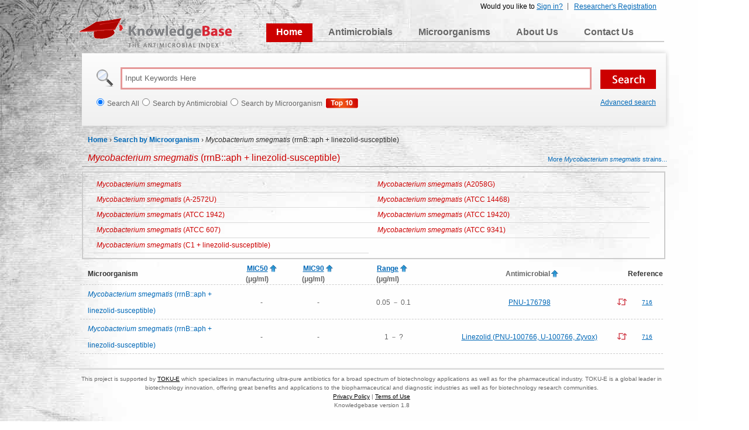

--- FILE ---
content_type: text/html; charset=utf-8
request_url: https://antibiotics.toku-e.com/microorganism_detail_9760.html
body_size: 3968
content:

<!DOCTYPE html PUBLIC "-//W3C//DTD XHTML 1.0 Transitional//EN" "http://www.w3.org/TR/xhtml1/DTD/xhtml1-transitional.dtd">
<html xmlns="http://www.w3.org/1999/xhtml" >
<head id="Head1"><title>
	Mycobacterium smegmatis (rrnB::aph linezolid-susceptible) | The Antimicrobial Index Knowledgebase - TOKU-E
</title><meta name="robots" content="index, follow" /><meta name="keywords" content="Mycobacterium smegmatis, Mycobacterium smegmatis (rrnB::aph linezolid-susceptible), MIC, Minimum inhibitory concentration, database, antimicrobial, susceptibility testing, MIC50, MIC90, TOKU-E" /><meta name="description" content="Mycobacterium smegmatis (rrnB::aph linezolid-susceptible) antimicrobial susceptibility data." /><meta name="googlebot" content="index, follow" /><link rel="shortcut icon" type="image/x-icon" href="/favicon.ico" /><link href="/css/main.css" rel="stylesheet" type="text/css" />
    <script language="javascript" type="text/javascript" src="/js/jquery.js"></script>
    <script language="javascript" type="text/javascript" src="/js/public.js"></script> 
    <script type="text/javascript">
        $().ready(function () {
            var cookieHelper = new CookieHelper();
            var id = cookieHelper.getCookie("SortFeild");
            var isDesc = cookieHelper.getCookie("IsDesc");
            if (id != null) {
                if (isDesc == null || isDesc == "false")
                    isDess = false;
                else
                    isDesc = true;
                switch (id) {
                    case "F_AntibioticsName":
                        if (isDesc == true)
                            $("#F_AntibioticsName").attr("src", "../Images/sort_desc.gif");
                        break;
                    case "F_MIC90":
                        if (isDesc == true)
                            $("#F_MIC90").attr("src", "../Images/sort_desc.gif");
                        break;
                    case "F_MIC50":
                        if (isDesc == true)
                            $("#F_MIC50").attr("src", "../Images/sort_desc.gif");
                        break;
                    case "F_RangeB":
                        if (isDesc == true)
                            $("#F_RangeB").attr("src", "../Images/sort_desc.gif");
                        break;
                    default:
                        break;
                }
            }
        });
        function sortEvent(o) {
            var cookieHelper = new CookieHelper();
            cookieHelper.setCookie("SortFeild", $(o).attr("id"), 1);
            if ($(o).attr("src") == "../Images/sort_asc.gif") {
                $(o).attr("src", "../Images/sort_desc.gif");
                cookieHelper.setCookie("IsDesc", "true", 1);
            }
            else {
                $(o).attr("src", "../Images/sort_asc.gif");
                cookieHelper.setCookie("IsDesc", "false", 1);
            }
            location.reload();
        };
    </script>    
</head>
<body>
    <form method="post" action="./microorganism_detail_9760.html?ID=9760" id="form1">
<div class="aspNetHidden">
<input type="hidden" name="__VIEWSTATE" id="__VIEWSTATE" value="/[base64]" />
</div>

<div class="aspNetHidden">

	<input type="hidden" name="__VIEWSTATEGENERATOR" id="__VIEWSTATEGENERATOR" value="140D6B3B" />
</div> 
    <div id="main">
        
		<!-- Begin Header -->
		<script type="text/javascript" language="javascript" >
		    document.write("<script type='text/javascript' src='/Login/Top.aspx?" + Math.random() + "'></scr" + "ipt>"); 
        </script>
		<div id="navigation">
			<a class="logo" href="/">KnowledgeBase</a>
			<ul class="top_menu">
				<li><a href="/">Home</a></li>
				<li><a href="/antimicrobial">Antimicrobials</a></li>
				<li><a href="/microorganism">Microorganisms</a></li>
				<li><a href="/aboutus.html">About Us</a></li>
				<li><a href="/contactus.html">Contact Us</a></li>
			</ul>
		</div>
		<div id="searchbar">
			<input class="search_input" type="text" onfocus='if(this.value=="Input Keywords Here")this.value="";' autocomplete="off" onblur='searchBlur()' onkeyup ="loadKeyList(event)" value="Input Keywords Here" id="kw"/>
			<input id="sbtn" type="submit" value="" class="btns" />
			<div class="suggestionsBox" id="suggestions" style="display:none;">
                <ul id="autoSuggestionsList"></ul>
            </div>
			<ul>
			    <li><input type="radio" id="sway"  name="sway" value="0" />Search All</li>
				<li><input type="radio" id="sway" name="sway" value="1" />Search by Antimicrobial</li>
				<li><input type="radio" id="sway"  name="sway" value="2" />Search by Microorganism</li>
                <li style="list-style:none; margin-left:5px"><a href="/WebsiteAnalytics/Default.aspx"><img src="/Images/btn2.gif" alt="top 10 Antimicrobials/Microorganisms"/></a></li>
			</ul>
            <div class="ad-search"><a href="/Search.aspx">Advanced search</a></div>
		</div>

	<!-- End Header -->
        <!-- Begin Content -->
		<div id="page_position">	
			<a href="/">Home</a> &rsaquo; <a href="/m">Search by Microorganism</a> &rsaquo; <span><em>Mycobacterium smegmatis</em> (rrnB::aph + linezolid-susceptible)</span>
		</div>
		<ul id="search_title">
			<li><span><em>Mycobacterium smegmatis</em> (rrnB::aph + linezolid-susceptible)</span></li><div id="related_more"><a href="/microorganism_strains_1_9760.html"> More <em>Mycobacterium smegmatis</em>  strains...</a></div>
		</ul>
		<div id="related_title3">
		    <ul>
            
                     <li><a href="/microorganism_detail_1912.html"><em>Mycobacterium smegmatis</em></a></li>
                
                     <li><a href="/microorganism_detail_10207.html"><em>Mycobacterium smegmatis</em> (A2058G)</a></li>
                
                     <li><a href="/microorganism_detail_9506.html"><em>Mycobacterium smegmatis</em> (A-2572U)</a></li>
                
                     <li><a href="/microorganism_detail_1913.html"><em>Mycobacterium smegmatis</em> (ATCC 14468)</a></li>
                
                     <li><a href="/microorganism_detail_1914.html"><em>Mycobacterium smegmatis</em> (ATCC 1942)</a></li>
                
                     <li><a href="/microorganism_detail_1915.html"><em>Mycobacterium smegmatis</em> (ATCC 19420)</a></li>
                
                     <li><a href="/microorganism_detail_1916.html"><em>Mycobacterium smegmatis</em> (ATCC 607)</a></li>
                
                     <li><a href="/microorganism_detail_8291.html"><em>Mycobacterium smegmatis</em> (ATCC 9341)</a></li>
                
                     <li><a href="/microorganism_detail_9758.html"><em>Mycobacterium smegmatis</em> (C1 + linezolid-susceptible)</a></li>
                         
		    </ul>   
		</div>
		<table class="table_result_anti" border="0">
			<tr>
			    <th class="th_1st">Microorganism</th>
				<th valign="top" class="mic" align="left"  style="text-align:center; padding-left:20px"><div class="fff"><table  border="0" cellspacing="0" cellpadding="0">
  <tr>
    <td><a onclick="javascript:alert('The MIC is defined as the lowest concentration of a drug that will inhibit the visible growth of an organism after overnight incubation (this period is extended for organisms such as anaerobes, which require prolonged incubation for growth).')" title="The MIC is defined as the lowest concentration of a drug that will inhibit the visible growth of an organism after overnight incubation (this period is extended for organisms such as anaerobes, which require prolonged incubation for growth)." ><strong>MIC50</strong></a><br />
             (μg/ml)</td>
    <td valign="top" ><img src="../Images/sort_asc.gif" alt="sort" name="F_MIC50" id="F_MIC50"  title="sort" onclick="sortEvent(this)"/></td>
  </tr>
</table>
</div></th>
				<th class="mic"  style="text-align:center;padding-left:20px"><div class="fff"><table  border="0" cellspacing="0" cellpadding="0">
  <tr>
    <td> <a onclick="javascript:alert('The MIC is defined as the lowest concentration of a drug that will inhibit the visible growth of an organism after overnight incubation (this period is extended for organisms such as anaerobes, which require prolonged incubation for growth).')"  title="The MIC is defined as the lowest concentration of a drug that will inhibit the visible growth of an organism after overnight incubation (this period is extended for organisms such as anaerobes, which require prolonged incubation for growth)."><strong>MIC90</strong></a><br />
             (μg/ml)</td>
    <td valign="top" ><img alt="sort" title="sort" src="../Images/sort_asc.gif" onclick="sortEvent(this)" id="F_MIC90" /></td>
  </tr>
</table>
</div></th>
				<th class="range"  style="text-align:center;padding-left:50px"><div class="fff"><table  border="0" cellspacing="0" cellpadding="0">
  <tr>
    <td> <a onclick="javascript:alert('Range concentrations are all concentrations which are effective in the inhibition of the corresponding microorganism (Ex. A range of 1-32ug/mL indicates that the antimicrobial begins to inhibit the microorganism at 1ug/mL and reaches max inhibition at 32ug/mL).')" title="Range concentrations are all concentrations which are effective in the inhibition of the corresponding microorganism (Ex. A range of 1-32ug/mL indicates that the antimicrobial begins to inhibit the microorganism at 1ug/mL and reaches max inhibition at 32ug/mL"><strong>Range</strong></a><br />
             (μg/ml)</td>
    <td valign="top" ><img alt="sort" title="sort" src="../Images/sort_asc.gif" onclick="sortEvent(this)" id="F_RangeB" /></td>
  </tr>
</table>
</div></th>
				<th style="text-align:center;padding-left:110px""><div class="fff"><table  border="0" cellspacing="0" cellpadding="0">
  <tr>
    <td> Antimicrobial</td>
    <td valign="top" ><img alt="sort" title="sort" src="../Images/sort_asc.gif" onclick="sortEvent(this)" id="F_AntibioticsName" /></td>
  </tr>
</table>
</div></th>
				<th>Reference</th>
			</tr>
            
			        <tr>
			            <td class="orga_name th_1st"><em>Mycobacterium smegmatis</em> (rrnB::aph + linezolid-susceptible)</td>
				        
				        <td  align="left">-</td>
				        <td>-</td>
				        <td>0.05 － 0.1</td>
				        <td class="orga_name"><a href="/antimicrobial_1253.html" target="_blank">PNU-176798</a><span><a href="/microorganism_antimicrobial_9760_1253.html" target="_blank"><img src="/Images/relation.png"/></a></span></td>
				        <td class="reference"><a href="/Reference.aspx#716" target="_blank" title='Sander P, Belova L, Kidan YG, Pfister P, Mankin AS, Böttger EC.&nbsp;2002.&nbsp;Ribosomal and non-ribosomal resistance to oxazolidinones: species-specific idiosyncrasy of ribosomal alterations.&nbsp;46(5):1295-1304.'>716</a></td>
			        </tr>
                
			        <tr>
			            <td class="orga_name th_1st"><em>Mycobacterium smegmatis</em> (rrnB::aph + linezolid-susceptible)</td>
				        
				        <td  align="left">-</td>
				        <td>-</td>
				        <td>1 － ?</td>
				        <td class="orga_name"><a href="/antimicrobial_784.html" target="_blank">Linezolid (PNU-100766, U-100766, Zyvox)</a><span><a href="/microorganism_antimicrobial_9760_784.html" target="_blank"><img src="/Images/relation.png"/></a></span></td>
				        <td class="reference"><a href="/Reference.aspx#716" target="_blank" title='Sander P, Belova L, Kidan YG, Pfister P, Mankin AS, Böttger EC.&nbsp;2002.&nbsp;Ribosomal and non-ribosomal resistance to oxazolidinones: species-specific idiosyncrasy of ribosomal alterations.&nbsp;46(5):1295-1304.'>716</a></td>
			        </tr>
                
		</table>
		<div class="pagemark">
		     
<!-- AspNetPager V6.0.0 for VS2005  Copyright:2003-2006 Webdiyer (www.webdiyer.com) -->
<!--记录总数只有一页，AspNetPager已自动隐藏，若需在只有一页数据时显示AspNetPager，请将AlwaysShow属性值设为true！-->
<!-- AspNetPager V6.0.0 for VS2005 End -->


		</div>
	<!-- End Content -->
        
<!-- Begin Footer -->
		<div id="footer">
			This project is supported by <a href="http://www.toku-e.com" target="_blank">TOKU-E</a> which specializes in manufacturing ultra-pure antibiotics for a broad spectrum of biotechnology applications as well as for the pharmaceutical industry. TOKU-E is a global leader in biotechnology innovation, offering great benefits and applications to the biopharmaceutical and diagnostic industries as well as for biotechnology research communities. <br /><a href="/privacypolicy.html">Privacy Policy</a> | <a href="/terms_of_use.html">Terms of Use</a><br />Knowledgebase version 1.8
		</div>
		<script type="text/javascript">
          var _gaq = _gaq || [];
          _gaq.push(['_setAccount', 'UA-17291092-2']);
          _gaq.push(['_trackPageview']);
          (function() {
            var ga = document.createElement('script'); ga.type = 'text/javascript'; ga.async = true;
            ga.src = ('https:' == document.location.protocol ? ' https://ssl' : ' http://www') + '.google-analytics.com/ga.js';
            var s = document.getElementsByTagName('script')[0]; s.parentNode.insertBefore(ga, s);
          })();
        </script>
        
	<!-- End Footer -->
    </div>
    </form>
<script defer src="https://static.cloudflareinsights.com/beacon.min.js/vcd15cbe7772f49c399c6a5babf22c1241717689176015" integrity="sha512-ZpsOmlRQV6y907TI0dKBHq9Md29nnaEIPlkf84rnaERnq6zvWvPUqr2ft8M1aS28oN72PdrCzSjY4U6VaAw1EQ==" data-cf-beacon='{"version":"2024.11.0","token":"830923ed0b2541f8bc54fcc0f85bd7a3","r":1,"server_timing":{"name":{"cfCacheStatus":true,"cfEdge":true,"cfExtPri":true,"cfL4":true,"cfOrigin":true,"cfSpeedBrain":true},"location_startswith":null}}' crossorigin="anonymous"></script>
</body>
</html>